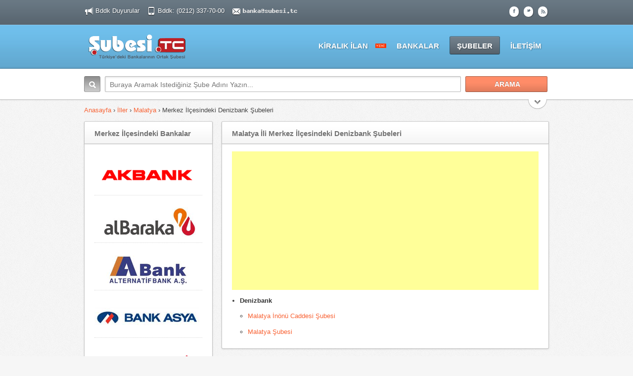

--- FILE ---
content_type: text/html; charset=UTF-8
request_url: https://subesi.tc/ilce-malatya-merkez-denizbank
body_size: 3629
content:
<!doctype html>
<!--[if lt IE 7]> <html class="no-js lt-ie9 lt-ie8 lt-ie7" lang="en"> <![endif]-->
<!--[if IE 7]> <html class="no-js lt-ie9 lt-ie8" lang="en"> <![endif]-->
<!--[if IE 8]>  <html class="no-js lt-ie9" lang="en"> <![endif]-->
<!--[if gt IE 8]><!--> <html class="no-js" lang="tr"> <!--<![endif]-->
        
	<meta charset="utf-8">
	<meta http-equiv="X-UA-Compatible" content="IE=edge,chrome=1">
	<title>Malatya İli Merkez İlçesindeki Denizbank Şubeleri</title>
	<meta name="description" content=">Malatya İli Merkez İlçesindeki  Şubeleri " />
	<meta name="keywords" content=" Malatya Şubeleri,  Malatya Şube kodları,  Malatya Şubeleri iletişim bilgileri,  Malatya Şube adresleri ve telefonları" />
	<meta name="viewport" content="width=device-width">
    <meta property="og:title" content="Malatya İli Merkez İlçesindeki Denizbank Şubeleri" /> 
    <meta property="og:type" content="article"/> 
	<meta property="og:image" content="//subesi.tc/images/logo.png"/> 
    <meta property="og:url" content="//subesi.tc/ilce-malatya-merkez-denizbank" /> 
    <meta property="og:site_name" content="Şubesi.TC"/> 
    <meta property="og:description" content="Malatya İli Merkez İlçesindeki Denizbank Şubeleri" /> 
<head>
   <link rel="stylesheet" type="text/css" href="css/jquery-ui.css">
	<link rel="stylesheet" href="style.css">
	<link rel="stylesheet" href="css/responsive.css">
	<script src="js/libs/modernizr-2.0.6.min.js"></script>
	<script src="js/libs/jquery-1.7.1.min.js"></script>
	<script src="js/jquery-ui.min.js"></script>
	<script src="js/plugins.js"></script>
	<script src="js/script.js"></script>
<script type="text/javascript">
$(function() {
         
            $('#abbrev').val("");
             
            $("#course").autocomplete({
                source: "states2.php",
                minLength: 2,
                select: function(event, ui) {
                    $('#state_id').val(ui.item.id);
                    $('#abbrev').val(ui.item.abbrev);
                }
            });
        });
</script>
<link rel="shortcut icon" href="//subesi.tc/images/favicon.ico">
</head>
<body>

<div style="margin-top:0px" class="header-top">
		<div class="width-container">
			<div class="header-top-left">
				
                 <span style="margin-right:10px" title="Bankacılık Düzenleme ve Denetleme Kurumu Duyuru Sayfası" class="bddk-top"><a target="_blank" href="https://www.bddk.org.tr/WebSitesi/turkce/Duyurular/Duyurular.aspx" class="bddk-top">Bddk Duyurular</a></span>
                 <span style="margin-right:10px" title="Bankacılık Düzenleme ve Denetleme Kurumu İstanbul Merkez Telefon Numarası"><a target="_blank" href="https://www.bddk.org.tr/WebSitesi/turkce/Bize_Ulasin/Bize_Ulasin.aspx" class="phone-header-top">Bddk: (0212) 337-70-00 </a></span>
				<a title="Bize Ulaşın" href="iletisim.php" class="email-header-top"><img width="113px" style="margin-top:-2px" src="mail_gizle.php"/></a>
               
			</div>
			<div class="social-icons">
						   <a title="Facebook'da Paylaş" class="facebook" href="//www.facebook.com/sharer/sharer.php?u=https://subesi.tc/ilce-malatya-merkez-denizbank" target="_blank"><img src="//subesi.tc/social-icons/facebook.png"/></a>
                  <a class="twitter" href="https://twitter.com/intent/tweet?source=webclient&text=Malatya%20%C4%B0li%20Merkez%20%C4%B0l%C3%A7esindeki%20Denizbank%20%C5%9Eubeleri https://subesi.tc/ilce-malatya-merkez-denizbank" target="_blank" title="Twitter'da Paylaş"><img src="social-icons/twitter.png"/></a> <a class="rss" href="#"><img src="social-icons/rss.png"/></a>
			</div>
		<div class="clearfix"></div>
		</div>
</div>
	
	<header>
		<div class="header-border-top"></div>
		<div class="width-container">
			
			<h1 id="logo"><a href="anasayfa"><img src="images/logo.png" title="Şubesi.TC Anasayfa"></a></h1>
			
		<nav>
				<ul class="sf-menu">
                <li>
                <a href="//subesi.tc/kiralik-bankalara">KİRALIK İLAN</a>
                </li>
                <li style="margin-top:12px; margin-left:0px">                
                <img src="images/yeni.gif"/>
                </li>
<li>
						<a href="//subesi.tc/bankalar">BANKALAR</a>
                        <ul>
                        <li>
								<a href="//subesi.tc/bankalar">Banka Listesi</a>
							</li>
							<li>
								<a href="//subesi.tc/duyurular-akbank">Banka Duyuruları</a>
							</li>	
                            <li>
								<a href="//subesi.tc/konusulan-akbank">Banka Hakkında Konuşanlar</a>
							</li>							
						</ul>
					</li>
                    <li class="current-menu-item">
						<a href="//subesi.tc/iller">ŞUBELER</a>
						<ul>
                        <li>
								<a href="//subesi.tc/bankalar">Bankaya Göre Sıralı</a>
							</li>
							<li>
								<a href="//subesi.tc/iller">İle Göre Sıralı</a>
							</li>							
						</ul>
					</li>
					<li>
						<a href="//subesi.tc/iletisim">İLETİŞİM</a>
					</li>
				</ul>
			</nav>
			
		<div class="clearfix"></div>
		</div>
		<div class="header-border-bottom"></div>
	</header>
	
	<div id="search-container">
		<div class="width-container">
			<form action="arama" method="post">
				<label for="s" class="assistive-text">Arama:</label>
				<input style=" text-transform:capitalize;" type="text" class="field" name="course" style="text-transform:capitalize;" id="course" placeholder="Buraya aramak istediğiniz şube adını yazın..." />
                <input readonly type="hidden" id="abbrev" name="abbrev" maxlength="2" size="2"/>
				<input type="submit" class="submit" name="submit" id="searchsubmit" value=" Arama" />
				
				<div class="clearfix"></div>
				<div id="panel-search">
									
					<div class="header-prop-typestatus hidden-value-tablet">
						<h1 style="text-transform:capitalize; margin-top:9px">Malatya İli Merkez İlçesindeki Denizbank Şubeleri</h1>
					</div>
					
					<a class="more-search-options" href="#">Sonuç</a>
			
				</div>
				
			</form>
		</div>
		
		
		
	<div class="clearfix"></div>
	</div>

	<div class="width-container">
		<a href="#" class="search-drop-down">Search More</a>
    
	</div>
	<div id="main">
		<div class="width-container">
        
        <div style="margin-top:-12px; margin-bottom:13px" id="sortable-search2"><A title="Subesi.TC Ana Sayfasına Dön" href="anasayfa">Anasayfa </A>› <a title="İl Seçimi" href="iller">İller</a> › <A title="Malatya İlindeki Bankalar" href="//subesi.tc/il-malatya-">Malatya</A> › Merkez İlçesindeki 
		Denizbank Şubeleri</div>
		  <div id="container-sidebar">                
  <div style="margin-top:0px" class="content-boxed">
				<h2 title="Malatya İli Merkez İlçesindeki Denizbank Şubeleri" style=" text-transform:capitalize" class="title-bg">Malatya İli Merkez İlçesindeki Denizbank Şubeleri</h2>
                <script async src="//pagead2.googlesyndication.com/pagead/js/adsbygoogle.js"></script> <!-- Esnek Reklam --> <ins class="adsbygoogle" style="display:block" data-ad-client="ca-pub-7886088464878968" data-ad-slot="4952726277" data-ad-format="auto"></ins> <script> (adsbygoogle = window.adsbygoogle || []).push({}); </script>
					</li></ul><ul><li><a title='Denizbank Detaylı Banka Bilgisi ve Şubeleri' href='//denizbank.subesi.tc'><font style='margin-top:-5px' color='#333333'><b>Denizbank</b></font></a><ul><li><a title='Denizbank Malatya İli Merkez İlçesi Malatya İnönü Caddesi Şubesi' href='//denizbank-malatya-inonu-caddesi.subesi.tc'><font style='margin-top:-5px'>Malatya İnönü Caddesi Şubesi</font></a></li></ul><ul><li><div><a title='Denizbank Malatya İli Merkez İlçesi Malatya Şubesi' href='//denizbank-malatya.subesi.tc'><font style='margin-top:-5px'>Malatya Şubesi</font></a></li></ul>					
			</div>
		  </div>  
           
        <!-- close #container-sidebar -->
			
		  <div id="sidebar">
		    <div id="sidebar2">
		      <div class="content-boxed">
		        <h2 title="Merkez İlçesindeki Bankalar" style=" text-transform:capitalize" class="title-bg">Merkez İlçesindeki Bankalar</h2>
			      <ul class="widget-listings">
			    <li> <a title="Akbank merkez İlçesi Şubeleri" href="//subesi.tc/ilce-malatya-merkez-akbank">
			          <div style="margin-bottom:12px" class="clearfix"></div><img src="images/bankalar/2.png"/></a><br></li><li> <a title="Albaraka Türk merkez İlçesi Şubeleri" href="//subesi.tc/ilce-malatya-merkez-albaraka_turk">
			          <div style="margin-bottom:12px" class="clearfix"></div><img src="images/bankalar/4.png"/></a><br></li><li> <a title="Alternatif Bank merkez İlçesi Şubeleri" href="//subesi.tc/ilce-malatya-merkez-alternatif_bank">
			          <div style="margin-bottom:12px" class="clearfix"></div><img src="images/bankalar/5.png"/></a><br></li><li> <a title="Bank Asya merkez İlçesi Şubeleri" href="//subesi.tc/ilce-malatya-merkez-bank_asya">
			          <div style="margin-bottom:12px" class="clearfix"></div><img src="images/bankalar/8.png"/></a><br></li><li> <a title="Denizbank merkez İlçesi Şubeleri" href="//subesi.tc/ilce-malatya-merkez-denizbank">
			          <div style="margin-bottom:12px" class="clearfix"></div><img src="images/bankalar/12.png"/></a><br></li><li> <a title="Finansbank merkez İlçesi Şubeleri" href="//subesi.tc/ilce-malatya-merkez-finansbank">
			          <div style="margin-bottom:12px" class="clearfix"></div><img src="images/bankalar/15.png"/></a><br></li><li> <a title="Garanti Bankası merkez İlçesi Şubeleri" href="//subesi.tc/ilce-malatya-merkez-garanti_bankasi">
			          <div style="margin-bottom:12px" class="clearfix"></div><img src="images/bankalar/16.png"/></a><br></li><li> <a title="Halk Bankası merkez İlçesi Şubeleri" href="//subesi.tc/ilce-malatya-merkez-halk_bankasi">
			          <div style="margin-bottom:12px" class="clearfix"></div><img src="images/bankalar/17.png"/></a><br></li><li> <a title="HSBC Bank merkez İlçesi Şubeleri" href="//subesi.tc/ilce-malatya-merkez-hsbc_bank">
			          <div style="margin-bottom:12px" class="clearfix"></div><img src="images/bankalar/18.png"/></a><br></li><li> <a title="ING Bank merkez İlçesi Şubeleri" href="//subesi.tc/ilce-malatya-merkez-ing_bank">
			          <div style="margin-bottom:12px" class="clearfix"></div><img src="images/bankalar/20.png"/></a><br></li><li> <a title="İş Bankası merkez İlçesi Şubeleri" href="//subesi.tc/ilce-malatya-merkez-is_bankasi">
			          <div style="margin-bottom:12px" class="clearfix"></div><img src="images/bankalar/21.png"/></a><br></li><li> <a title="Kuveyt Türk merkez İlçesi Şubeleri" href="//subesi.tc/ilce-malatya-merkez-kuveyt_turk">
			          <div style="margin-bottom:12px" class="clearfix"></div><img src="images/bankalar/24.png"/></a><br></li><li> <a title="Şekerbank merkez İlçesi Şubeleri" href="//subesi.tc/ilce-malatya-merkez-sekerbank">
			          <div style="margin-bottom:12px" class="clearfix"></div><img src="images/bankalar/28.png"/></a><br></li><li> <a title="TEB merkez İlçesi Şubeleri" href="//subesi.tc/ilce-malatya-merkez-teb">
			          <div style="margin-bottom:12px" class="clearfix"></div><img src="images/bankalar/31.png"/></a><br></li><li> <a title="Türkiye Finans merkez İlçesi Şubeleri" href="//subesi.tc/ilce-malatya-merkez-turkiye_finans">
			          <div style="margin-bottom:12px" class="clearfix"></div><img src="images/bankalar/35.png"/></a><br></li><li> <a title="Vakıfbank merkez İlçesi Şubeleri" href="//subesi.tc/ilce-malatya-merkez-vakifbank">
			          <div style="margin-bottom:12px" class="clearfix"></div><img src="images/bankalar/38.png"/></a><br></li><li> <a title="Yapı Kredi merkez İlçesi Şubeleri" href="//subesi.tc/ilce-malatya-merkez-yapi_kredi">
			          <div style="margin-bottom:12px" class="clearfix"></div><img src="images/bankalar/39.png"/></a><br></li><li> <a title="Ziraat Bankası merkez İlçesi Şubeleri" href="//subesi.tc/ilce-malatya-merkez-ziraat_bankasi">
			          <div style="margin-bottom:12px" class="clearfix"></div><img src="images/bankalar/40.png"/></a><br></li>			        
		            
		          </ul>
		      </div>
		      
	        </div>
			  
				
		  </div>
			<div class="clearfix"></div>
	  </div>
</div>

	﻿<footer>
		<div class="width-container">
				
				<div class="grid4column">
					<h4 style=" text-transform:capitalize">Subesi.TC Hakkında</h4>
					<p>Subesi.TC, Türkiye'deki tüm bankaların detaylı banka ve şube bilgilerine ulaşabileceğiniz internette bu konuda mevcut bulunan en geniş içerikli web portalıdır.</p>
				</div>
				
		  <div class="grid4column">
			<h4 style=" text-transform:capitalize">Kaynaklar</h4>
			  <ul>
				  <li><a href="//subesi.tc/duyurular-akbank">Banka Duyuruları</a></li>
				  <li><a href="//subesi.tc/konusulan-akbank">Hakkında Konuşanlar</a></li>
                  <li><a href="//subesi.tc/bankalar">Bankalar Listesi</a></li>
			  </ul>
			</div>
				
		  <div class="grid4column">
					<h4 style=" text-transform:capitalize">Menü</h4>
			  <ul>
				  <li><a href="//subesi.tc/kiralik-bankalara">Kiralik İlan <img src="//subesi.tc/images/yeni.gif"></a></li>
				  <li><a href="//subesi.tc/iller">İller</a></li>
				  <li><a href="//subesi.tc/iletisim">İletişim</a></li>
			  </ul>
			</div>
				
				<div class="grid4column lastcolumn">
					<h4 style=" text-transform:capitalize">BDDK İletişim</h4>
					<div class="location-widget">
					Yıldız Posta Cad. Yener Sokak <br>
				          No:3 Gayrettepe/ISTANBUL 34349  <span>İstanbul
					  :</span> (0212) 337 70 00
					 
					  <br><span>E-Posta</span>: <a href="mailto: iletisim@bddk.org.tr">iletisim@bddk.org.tr</a>
					</div>
				</div>
			
		<div class="clearfix"></div>
		</div>
		<div id="copyright">
			<div class="width-container">
				<span class="copyright-left">
				&copy; 2013-2026 Tüm Hakları Saklıdır.  Uygulama ve Geliştirme <a href="//subesi.tc">Şubesi.TC</a></span>
				<a href="#" id="scrollToTop">Sayfa Başına Dön</a>
			    <div class="clearfix"></div>
			</div>	
		</div>

	</footer>
    
<script async src="https://www.googletagmanager.com/gtag/js?id=G-L4HWHGDLQZ"></script>
<script>
  window.dataLayer = window.dataLayer || [];
  function gtag(){dataLayer.push(arguments);}
  gtag('js', new Date());

  gtag('config', 'G-L4HWHGDLQZ');
</script>

	
</body>
</html>


--- FILE ---
content_type: text/html; charset=utf-8
request_url: https://www.google.com/recaptcha/api2/aframe
body_size: 264
content:
<!DOCTYPE HTML><html><head><meta http-equiv="content-type" content="text/html; charset=UTF-8"></head><body><script nonce="2c0Pb6qLr77giDswHgN2Ig">/** Anti-fraud and anti-abuse applications only. See google.com/recaptcha */ try{var clients={'sodar':'https://pagead2.googlesyndication.com/pagead/sodar?'};window.addEventListener("message",function(a){try{if(a.source===window.parent){var b=JSON.parse(a.data);var c=clients[b['id']];if(c){var d=document.createElement('img');d.src=c+b['params']+'&rc='+(localStorage.getItem("rc::a")?sessionStorage.getItem("rc::b"):"");window.document.body.appendChild(d);sessionStorage.setItem("rc::e",parseInt(sessionStorage.getItem("rc::e")||0)+1);localStorage.setItem("rc::h",'1769267863379');}}}catch(b){}});window.parent.postMessage("_grecaptcha_ready", "*");}catch(b){}</script></body></html>

--- FILE ---
content_type: text/css
request_url: https://subesi.tc/css/responsive.css
body_size: 2529
content:

@media screen and (-webkit-min-device-pixel-ratio: 1.5) {

	nav select {background-image: url(../images/select-arrow@2x.png),  -webkit-linear-gradient(#FAFAFA, #f9f9f9 40%, #e8e8e8) !important;background: linear-gradient(#FAFAFA, #F4F4F4 40%, #E5E5E5);
	background-image: -moz-linear-gradient(#FAFAFA, #F4F4F4 40%, #E5E5E5);background-position: center right; background-repeat: no-repeat; background-size:contain;}
	.advanced-search-form select, #panel-search select {background-image: url(../images/select-arrow2@2x.png),  -webkit-linear-gradient(#FAFAFA, #f9f9f9 90%, #e8e8e8) !important;background: linear-gradient(#FAFAFA, #F4F4F4 90%, #e8e8e8);
	background-image: -moz-linear-gradient(#FAFAFA, #F4F4F4 90%, #e8e8e8);background-position: center right; background-repeat: no-repeat; background-size:contain;}
	#sortable-search select {background-image: url(../images/select-arrow2@2x.png),  -webkit-linear-gradient(#FAFAFA, #f9f9f9 90%, #e8e8e8) !important;background: linear-gradient(#FAFAFA, #F4F4F4 90%, #e8e8e8);
	background-image: -moz-linear-gradient(#FAFAFA, #F4F4F4 90%, #e8e8e8);background-position: center right; background-repeat: no-repeat; background-size:contain;}
	ul.checkmark li {background-image: url(../images/checkmark@2x.png); background-size: 11px 12px; }
	ul.arrow li { background-image:url(../images/sidebar-arrow@2x.png); background-size:15px 35px;}
	.flex-direction-nav a {background-image: url(../images/slider/direct-nav@2x.png); background-size:80px 40px;}
	.search-drop-down {background-image:url(../images/search-drop-down@2x.png); background-size:45px 46px;}
	#search-container label.assistive-text { background-image:url(../images/assistive-text@2x.png); background-size:40px 40px;}
	span.phone-header-top { background-image:url(../images/phone-header-top@2x.png); background-size:20px 25px;}
	a.email-header-top {background-image:url(../images/email-header-top@2x.png); background-size:20px 25px;}
	a#scrollToTop {  background-image:url(../images/back-to-top@2x.png); background-size:82px 200px;}
	.flex-control-paging li a {background: url(../images/slider/button@2x.png); background-size:20px 60px;}
	#sidebar ul li {background-image:url(../images/sidebar-list@2x.png); background-size:8px 7px;}
	footer ul li { background-image:url(../images/footer-list@2x.png) ; background-size:8px 7px;}
	.social-icons-widget a {background-image:url(../images/social-icons@2x.png); background-size:684px 48px; }
	#sidebar .searchform, footer .searchform {background-image:url(../images/magnify@2x.png); background-size:28px 28px;}
	input#price-min, input#price-max {background-image:url(../images/dollar-sign@2x.png); background-size:20px 22px;}
	.property-status, .property-highlight .sq-highlight, .property-highlight .bed-higlight, .property-highlight .bath-higlight, .property-highlight .garage-higlight, .property-highlight .time-higlight {background-image: url(../images/property-icons@2x.png); background-size:25px 350px;}
	#carousel .flex-direction-nav a {background-image:url(../images/slider/direct-nav-thumb@2x.png); background-size:48px 24px;}
}
@media only screen and (max-width: 767px) and (-webkit-min-device-pixel-ratio: 1.5) {
	.flex-control-nav li a {background-image: url(../images/slider/bullet-nav@2x.png) !important; background-size:15px 68px;}
}

/* IE7-IE8 Fixes*/
.lt-ie9 ul.checkmark li {background-image: url(../images/checkmark.png); background-size: 11px 12px; }
.lt-ie9 ul.arrow li { background-image:url(../images/sidebar-arrow.png); background-size:15px 35px;}
.lt-ie9 .flex-direction-nav a {background-image: url(../images/slider/direct-nav.png); background-size:80px 40px;}
.lt-ie9 .search-drop-down {background-image:url(../images/search-drop-down.png); background-size:45px 46px;}
.lt-ie9 #search-container label.assistive-text { background-image:url(../images/assistive-text.png); background-size:40px 40px;}
.lt-ie9 span.phone-header-top { background-image:url(../images/phone-header-top.png); background-size:20px 25px;}
.lt-ie9 a.email-header-top {background-image:url(../images/email-header-top.png); background-size:20px 25px;}
.lt-ie9 a#scrollToTop {  background-image:url(../images/back-to-top.png); background-size:82px 200px;}
.lt-ie9 .flex-control-paging li a {background: url(../images/slider/button.png); background-size:20px 60px;}
.lt-ie9 #sidebar ul li {background-image:url(../images/sidebar-list.png); background-size:8px 7px;}
.lt-ie9 footer ul li { background-image:url(../images/footer-list.png) ; background-size:8px 7px;}
.lt-ie9 .social-icons-widget a {background-image:url(../images/social-icons.png); background-size:684px 48px; }
.lt-ie9 #sidebar .searchform, .lt-ie9 footer .searchform {background-image:url(../images/magnify.png); background-size:28px 28px;}
.lt-ie9 input#price-min, .lt-ie9 input#price-max {background-image:url(../images/dollar-sign@.png); background-size:20px 22px;}
.lt-ie9 .property-highlight .sq-highlight, .lt-ie9 .property-highlight .bed-higlight, .lt-ie9 .property-highlight .bath-higlight, .lt-ie9 .property-highlight .garage-higlight, .lt-ie9 .property-highlight .time-higlight, .lt-ie9 .property-status {background-image: url(../images/property-icons.png); background-size:25px 350px;}
.lt-ie9 #carousel .flex-direction-nav a {background-image:url(../images/slider/direct-nav-thumb.png); background-size:48px 24px;}


/*
=============================================== 01. TESTING TEXT ===============================================
*/
body:after {position:relative; z-index:55; content: "less than 320px";font-size: 300%;font-weight: bold;position: fixed;bottom: 60px;width: 100%;text-align: center;background-color: hsla(1,60%,40%,0.7);color: #fff;
display:none !important; /* -------------------- ADD OR REMOVE display:none !important; to display testing text -------------------- */}



/*
=============================================== 02. BASE STYLES (960px) ===============================================
*/
/* Note: Design for a width of 960px */
body:after {content: "Wider than 960px";background-color: hsla(270,60%,40%,0.7);}/* Notify what @media browser is using, Disable above by display:none; */
html {-webkit-text-size-adjust: none;}	/* Removes webkit font resizing */ 
body {max-width:100%; width:100%;}
img {max-width:100%; height: auto; }
.width-container, #search-container input.field, #container-sidebar, #sidebar,
.grid2column, #container-sidebar, #sidebar, .grid2column, .grid3column, .grid3columnbig, .grid4column, .grid4columnbig {-moz-transition: all .2s ease-in-out; -webkit-transition: all .2s ease-in-out; }



/*
=============================================== 04. #Tablet (Portrait) ===============================================
*/
/* Note: Design for a width of 768px */

@media only screen and (min-width: 768px) and (max-width: 959px) {
body:after {content: "768 to 959px";background-color: hsla(270,60%,40%,0.7);}/* Notify what @media browser is using, Disable above by display:none; */ 

/* Default Width */
.width-container { width: 720px; }
#container-sidebar {width:492px; }
#sidebar {width:212px; }


/* Default Grid */
.grid2column {width:329px;}
.grid4column {width:154px;}
.grid4columnbig {width:502px;}
.grid3column {width:212px;}
.grid3columnbig {width:444px;}

#container-sidebar .grid2column {width:215px; }
#container-sidebar .grid4column {width:97px;}
#container-sidebar .grid4columnbig {width:331px;}
#container-sidebar .grid3column {width:136px;}
#container-sidebar .grid3columnbig {width:292px;}

/* Misc Fixes */
.commentlist {width:72%;}
.property-listing-thumb {width:100%; float:none;}
.property-information {width:100%;  float:none; }

/* Advanced Search Area */
#search-container input.field {width:480px; }
#search-container #panel-search .header-advanced-bedbath select {width:80px; margin-left:12px;}
#search-container #panel-search .header-prop-typestatus select {margin-left:14px; width:137px;}
#search-container #panel-search .hidden-value-tablet {display:none;}



}



/*
=============================================== 05. #Mobile (Portrait) ===============================================
*/
/* Note: Design for a width of 320px */

@media only screen and (max-width: 767px) {
body:after {content: "0 to 480px"; background-color: hsla(90,60%,40%,0.7);}/* Notify what @media browser is using, Disable above by display:none; */ 


/* Default Width */
.width-container { width: 300px; }


/* Default Grid */
.grid2column, #container-sidebar, #sidebar, .grid2column, .grid3column, .grid3columnbig, .grid4column, .grid4columnbig, #container-sidebar .grid2column, #container-sidebar .grid3column, #container-sidebar .grid3columnbig, #container-sidebar .grid4column, #container-sidebar .grid4columnbig {width:100%; margin-bottom:15px;}

/* Misc Fixes */
span.copyright-left {width:100%; }
#featured-slider { padding:10px; }
header #logo, footer #copyright, .header-top-left, .width-container .social-icons {float:none; margin:0 auto; text-align:center;}
.width-container .social-icons {padding:6px 0px 0px 0px;}
a.email-header-top {white-space:pre-line; display:inline-block;}
.flex-caption { display: none; }  
body #search-container input.submit {	padding:0px 20px;}
#search-container input.field {width:130px; }
a#scrollToTop {   margin:20px auto -30px auto; float: none;  }
.advanced-search-form input {width:92%; }
.advanced-search-form .advanced-two-column input#price-min, .advanced-search-form .advanced-two-column input#price-max {width:92%;}
.commentlist {width:95%; left:-10px;}
.commentlist .children li.comment .comment-meta {margin-left:0px;}
.commentlist .avatar, .commentlist > li:before {display:none;}
.agent-thumb {float:left; width:45%; }
.agent-details {float:left; width:49%;   }
.agent-social {padding-top:20px; margin-bottom:-10px; float:none; width:100%;  text-align:center; overflow:hidden;}
h2.title-bg span {float:none; display:block; margin-top:5px;}
ul.additional-features li {width:100%; margin-right:0px;}

.property-listing-thumb {width:100%; float:none;}
.property-information {width:100%;  float:none; }
.property-listing-base .lastcolumn, .property-listing-base {text-align:center;}

/* Advanced Search Area */
#panel-search, a.search-drop-down {display:none !important;}

/* Select Menu */
nav {position:static; }
nav ul { display: none; }  
nav select option {font-size:12px; background:#fff; color:#888;}
header nav {float:none; text-align:center; z-index:0; }
nav select { text-transform:none; display:block; margin:-10px auto 20px auto; width:300px; min-width: 150px; max-width: 100%; -webkit-appearance: none; -moz-appearance: normal; appearance: normal;
-webkit-border-radius: 2px; -moz-border-radius: 2px; border-radius: 2px;
 -webkit-box-shadow: 0px 1px 3px rgba(0, 0, 0, 0.1); -moz-box-shadow: 0px 1px 3px rgba(0, 0, 0, 0.1); box-shadow: 0px 1px 3px rgba(0, 0, 0, 0.1);
-webkit-padding-end: 20px; -webkit-padding-start: 2px; -webkit-user-select: none;-moz-user-select: none;
background-image: url(../images/select-arrow.png),  -webkit-linear-gradient(#FAFAFA, #f9f9f9 40%, #e8e8e8);
background: linear-gradient(#FAFAFA, #F4F4F4 40%, #E5E5E5);
background-image: -moz-linear-gradient(#FAFAFA, #F4F4F4 40%, #E5E5E5);
background-position: center right; background-repeat: no-repeat;
font-size:13px;
border: 1px solid #aaaaaa;
color: #555555;
padding:7px 5px 7px 10px;}

#toppanel {display:none !important;}


}


/*
=============================================== 06. #Mobile (Landscape) ===============================================
*/
/* Note: Design for a width of 480px */

@media only screen and (min-width: 480px) and (max-width: 767px) {
body:after { content: "480 to 767px"; background-color: hsla(150,50%,40%,0.7);}/* Notify what @media browser is using, Disable above by display:none; */

/* Default Width */
.width-container { width: 420px; }
.advanced-search-form input {width:94%; }

/* Misc Fixes */
#search-container input.field {width:250px; }


}


--- FILE ---
content_type: application/javascript; charset=utf-8
request_url: https://subesi.tc/js/script.js
body_size: 2031
content:
/*  Table of Contents 
01. MENU ACTIVATION
02. prettyPhoto Activation
03. FITVIDES RESPONSIVE VIDEOS 
04. MOBILE SELECT MENU
05. IE7 z-index fix
06. Show More Search
07. IE7 Z-INDEX FIX
08. IE PLACEHOLDER TEXT
09. COLOR PICKER
*/


/*
=============================================== 01. MENU ACTIVATION  ===============================================
*/
jQuery(document).ready(function(){
	jQuery("ul.sf-menu").supersubs({ 
	        minWidth:    4,   // minimum width of sub-menus in em units 
	        maxWidth:    18,   // maximum width of sub-menus in em units 
	        extraWidth:  1     // extra width can ensure lines don't sometimes turn over 
	                           // due to slight rounding differences and font-family 
	    }).superfish({ 
			animation: {opacity:'show'},   // slide-down effect without fade-in 
			autoArrows:    false,               // if true, arrow mark-up generated automatically = cleaner source code at expense of initialisation performance 
			dropShadows:   false,               // completely disable drop shadows by setting this to false 
			delay:     450               // 1.2 second delay on mouseout 
		});
});


/*
=============================================== 02. prettyPhoto Activation  ===============================================
*/
jQuery(document).ready(function(){
		jQuery("a[rel^='prettyPhoto']").prettyPhoto({
			animation_speed: 'fast', /* fast/slow/normal */
			slideshow: 5000, /* false OR interval time in ms */
			autoplay_slideshow: false, /* true/false */
			opacity: 0.80, /* Value between 0 and 1 */
			show_title: false, /* true/false */
			allow_resize: true, /* Resize the photos bigger than viewport. true/false */
			default_width: 500,
			default_height: 344,
			counter_separator_label: '/', /* The separator for the gallery counter 1 "of" 2 */
			theme: 'pp_default', /* light_rounded / dark_rounded / light_square / dark_square / facebook */
			horizontal_padding: 20, /* The padding on each side of the picture */
			hideflash: false, /* Hides all the flash object on a page, set to TRUE if flash appears over prettyPhoto */
			wmode: 'opaque', /* Set the flash wmode attribute */
			autoplay: false, /* Automatically start videos: True/False */
			modal: false, /* If set to true, only the close button will close the window */
			deeplinking: false, /* Allow prettyPhoto to update the url to enable deeplinking. */
			overlay_gallery: false, /* If set to true, a gallery will overlay the fullscreen image on mouse over */
			keyboard_shortcuts: true, /* Set to false if you open forms inside prettyPhoto */
			ie6_fallback: true,
			social_tools: '' /* html or false to disable  <div class="pp_social"><div class="twitter"><a href="http://twitter.com/share" class="twitter-share-button" data-count="none">Tweet</a><script type="text/javascript" src="http://platform.twitter.com/widgets.js"></script></div><div class="facebook"><iframe src="http://www.facebook.com/plugins/like.php?locale=en_US&href='+location.href+'&amp;layout=button_count&amp;show_faces=true&amp;width=500&amp;action=like&amp;font&amp;colorscheme=light&amp;height=23" scrolling="no" frameborder="0" style="border:none; overflow:hidden; width:500px; height:23px;" allowTransparency="true"></iframe></div></div> */
		});
});


/*
=============================================== 03. FITVIDES RESPONSIVE VIDEOS  ===============================================
*/
jQuery(document).ready(function($) {  
$("#main").fitVids();
$(".flexslider").fitVids();
});


/*
=============================================== 04. MOBILE SELECT MENU  ===============================================
*/
jQuery(document).ready(function($) {
$('.sf-menu').mobileMenu({
    defaultText: 'Navigasyon Menüsü...',
    className: 'select-menu',
    subMenuDash: '&ndash;&ndash;'
});
});


/*
=============================================== 05. SCROLL TO TOP  ===============================================
*/
jQuery(document).ready(function($){
	// Scroll page to the top
	$('a#scrollToTop').click(function(){
		$('html, body').animate({scrollTop:0}, 'normal');
		return false;
	});
});


/*
=============================================== 06. Show More Search  ===============================================
*/
jQuery(document).ready(function(){

	$(".search-drop-down").click(function(){
		$("#panel-search").slideToggle("normal");
		$(this).toggleClass("active"); return false;
	});


});



/*
=============================================== 07. IE7 Z-INDEX FIX  ===============================================
*/
jQuery(document).ready(function() {
            //fix ie 7 and less quirks issue
            if (($.browser.msie) && (parseInt($.browser.version, 10) <= 7)) {
                $(function() {
                    var zIndexNumber = 1000;
                    $('div').each(function() {
                        $(this).css('zIndex', zIndexNumber);
                        zIndexNumber -= 10;
                    });
                });
            }
        });


/*
=============================================== 08. IE PLACEHOLDER TEXT  ===============================================
*/
jQuery(document).ready(function() {
$('input, textarea').placeholder();
 });



/*
=============================================== 09. COLOR PICKER  ===============================================
*/
jQuery(document).ready(function($) { 
	$("div.panel_button").click(function(){
		$("div#panel").animate({
			left: "0px"
		}, "fast");
		$(".panel_button").animate({
			left: "158px"
		}, "fast");
		$("div.panel_button").toggle();
	});	
   $("div.hide_button").click(function(){
		$("div#panel").animate({
			left: "-159px"
		}, "fast");
		$(".panel_button").animate({
			left: "0px"
		}, "fast");
   });		
});

